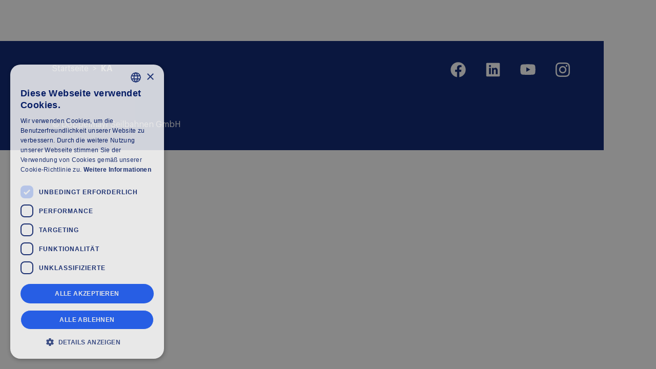

--- FILE ---
content_type: text/html; charset=UTF-8
request_url: https://www.doppelmayr.com/schulungen/kursuebersicht/details/ka/
body_size: 3472
content:
<!doctype html>
<html lang="de" itemscope itemtype="http://schema.org/WebPage" data-n-head="%7B%22lang%22:%7B%221%22:%22de%22%7D,%22itemscope%22:%7B%221%22:%22%22%7D,%22itemtype%22:%7B%221%22:%22http://schema.org/WebPage%22%7D%7D">
    <head>
        <meta data-n-head="1" charset="utf-8"><meta data-n-head="1" name="viewport" content="width=device-width,initial-scale=1,minimum-scale=1,maximum-scale=2"><meta data-n-head="1" name="msapplication-TileImage" content="https://www.doppelmayr.com/wp-content/themes/p8blocks/dist/www/icons_new/ms-icon-144x144.png"><meta data-n-head="1" http-equiv="Content-Security-Policy" content="default-src 'self' *.p8.eu *.doppelmayr.com *.clair.cc *.cable1-paris-region.com *.mux.com blob: *.doubleclick.net; script-src 'self' 'unsafe-inline' 'unsafe-eval' *.cloudflareinsights.com sc-static.net *.snapchat.com *.tiktok.com *.googleadservices.com *.cookie-script.com *.adsrvr.org *.dvinci-hr.com *.dvinci-easy.com *.usersnap.com blob: *.p8.eu *.doppelmayr.com *.clair.cc *.cable1-paris-region.com *.googletagmanager.com *.facebook.net *.google-analytics.com *.youtube.com *.vimeo.com *.googleapis.com *.gstatic.com; img-src 'self' *.p8.eu *.doppelmayr.com *.clair.cc *.cable1-paris-region.com *.snapchat.com *.googleapis.com *.gstatic.com *.digitaloceanspaces.com www.google-analytics.com data: *; style-src 'self' 'unsafe-inline' *.typekit.net *.dvinci-hr.com *.dvinci-easy.com *.p8.eu *.snapchat.com *.googletagmanager.com *.doppelmayr.com *.clair.cc *.cable1-paris-region.com *.googleapis.com; frame-src 'self' *.facebook.com *.snapchat.com *.doubleclick.net *.googletagmanager.com *.youtube.com portal.mylehre.at *.adsrvr.org *.vimeo.com; font-src 'self' *.typekit.net *.dvinci-hr.com *.dvinci-easy.com *.gstatic.com data:; base-uri 'self'; connect-src 'self' sc-static.net *.adsrvr.org *.snapchat.com *.tiktok.com *.facebook.com *.cookie-script.com *.google-analytics.com *.googlesyndication.com *.google.com *.doubleclick.net *.dvinci-hr.com *.dvinci-easy.com *.dvinci-hr.com *.plyr.io *.googleapis.com *.usersnap.com *.mux.com *.p8.eu *.doppelmayr.com *.clair.cc *.cable1-paris-region.com *.algolia.net *.algolia.com *.algolianet.com;"><meta data-n-head="1" name="theme-color" content="#FFFFFF"><meta data-n-head="1" name="facebook-domain-verification" content="a04fki2mpp4tk2vpcienwpwcy8cqyo"><meta data-n-head="1" data-hid="charset" charset="utf-8"><meta data-n-head="1" data-hid="mobile-web-app-capable" name="mobile-web-app-capable" content="yes"><meta data-n-head="1" data-hid="apple-mobile-web-app-title" name="apple-mobile-web-app-title" content="Doppelmayr Group"><meta data-n-head="1" data-hid="author" name="author" content="Florian Hausberger | P8 Marketing"><meta data-n-head="1" data-hid="og:type" name="og:type" property="og:type" content="website"><meta data-n-head="1" data-hid="og:title" name="og:title" property="og:title" content="Doppelmayr Group"><meta data-n-head="1" data-hid="og:site_name" name="og:site_name" property="og:site_name" content="Doppelmayr Group"><link data-n-head="1" rel="stylesheet" href=""><link data-n-head="1" rel="icon" type="image/x-icon" href="https://www.doppelmayr.com/wp-content/themes/p8blocks/dist/www/icons_new/favicon.ico"><link data-n-head="1" rel="apple-touch-icon" sizes="57x57" href="https://www.doppelmayr.com/wp-content/themes/p8blocks/dist/www/icons_new/apple-icon-57x57.png"><link data-n-head="1" rel="apple-touch-icon" sizes="60x60" href="https://www.doppelmayr.com/wp-content/themes/p8blocks/dist/www/icons_new/apple-icon-60x60.png"><link data-n-head="1" rel="apple-touch-icon" sizes="72x72" href="https://www.doppelmayr.com/wp-content/themes/p8blocks/dist/www/icons_new/apple-icon-72x72.png"><link data-n-head="1" rel="apple-touch-icon" sizes="76x76" href="https://www.doppelmayr.com/wp-content/themes/p8blocks/dist/www/icons_new/apple-icon-76x76.png"><link data-n-head="1" rel="apple-touch-icon" sizes="114x114" href="https://www.doppelmayr.com/wp-content/themes/p8blocks/dist/www/icons_new/apple-icon-114x114.png"><link data-n-head="1" rel="apple-touch-icon" sizes="120x120" href="https://www.doppelmayr.com/wp-content/themes/p8blocks/dist/www/icons_new/apple-icon-120x120.png"><link data-n-head="1" rel="apple-touch-icon" sizes="144x144" href="https://www.doppelmayr.com/wp-content/themes/p8blocks/dist/www/icons_new/apple-icon-144x144.png"><link data-n-head="1" rel="apple-touch-icon" sizes="152x152" href="https://www.doppelmayr.com/wp-content/themes/p8blocks/dist/www/icons_new/apple-icon-152x152.png"><link data-n-head="1" rel="apple-touch-icon" sizes="180x180" href="https://www.doppelmayr.com/wp-content/themes/p8blocks/dist/www/icons_new/apple-icon-180x180.png"><link data-n-head="1" rel="icon" type="image/png" href="https://www.doppelmayr.com/wp-content/themes/p8blocks/dist/www/icons_new/favicon-192x192.png" sizes="192x192"><link data-n-head="1" rel="icon" type="image/png" href="https://www.doppelmayr.com/wp-content/themes/p8blocks/dist/www/icons_new/favicon-96x96.png" sizes="96x96"><link data-n-head="1" rel="icon" type="image/png" href="https://www.doppelmayr.com/wp-content/themes/p8blocks/dist/www/icons_new/favicon-32x32.png" sizes="32x32"><link data-n-head="1" rel="icon" type="image/png" href="https://www.doppelmayr.com/wp-content/themes/p8blocks/dist/www/icons_new/favicon-16x16.png" sizes="16x16"><link data-n-head="1" data-hid="shortcut-icon" rel="shortcut icon" href="https://www.doppelmayr.com/wp-content/themes/p8blocks/dist/www/_nuxt/icons_new/icon_64x64.f0893b.png"><link data-n-head="1" data-hid="apple-touch-icon" rel="apple-touch-icon" href="https://www.doppelmayr.com/wp-content/themes/p8blocks/dist/www/_nuxt/icons_new/icon_512x512.f0893b.png" sizes="512x512"><link data-n-head="1" rel="manifest" href="https://www.doppelmayr.com/wp-content/themes/p8blocks/dist/www/_nuxt/manifest.775bd005.json" data-hid="manifest"><base href="/"><link rel="preload" href="https://www.doppelmayr.com/wp-content/themes/p8blocks/dist/www/_nuxt/1031eff.js" as="script"><link rel="preload" href="https://www.doppelmayr.com/wp-content/themes/p8blocks/dist/www/_nuxt/660e096.js" as="script"><link rel="preload" href="https://www.doppelmayr.com/wp-content/themes/p8blocks/dist/www/_nuxt/9e365c8.js" as="script"><link rel="preload" href="https://www.doppelmayr.com/wp-content/themes/p8blocks/dist/www/_nuxt/651d491.js" as="script"><link rel="prefetch" href="https://www.doppelmayr.com/wp-content/themes/p8blocks/dist/www/_nuxt/0058ccb.js"><link rel="prefetch" href="https://www.doppelmayr.com/wp-content/themes/p8blocks/dist/www/_nuxt/054c4f4.js"><link rel="prefetch" href="https://www.doppelmayr.com/wp-content/themes/p8blocks/dist/www/_nuxt/06bd1eb.js"><link rel="prefetch" href="https://www.doppelmayr.com/wp-content/themes/p8blocks/dist/www/_nuxt/089dd46.js"><link rel="prefetch" href="https://www.doppelmayr.com/wp-content/themes/p8blocks/dist/www/_nuxt/098c926.js"><link rel="prefetch" href="https://www.doppelmayr.com/wp-content/themes/p8blocks/dist/www/_nuxt/0fe4cc9.js"><link rel="prefetch" href="https://www.doppelmayr.com/wp-content/themes/p8blocks/dist/www/_nuxt/1318385.js"><link rel="prefetch" href="https://www.doppelmayr.com/wp-content/themes/p8blocks/dist/www/_nuxt/15fcd6f.js"><link rel="prefetch" href="https://www.doppelmayr.com/wp-content/themes/p8blocks/dist/www/_nuxt/17659f5.js"><link rel="prefetch" href="https://www.doppelmayr.com/wp-content/themes/p8blocks/dist/www/_nuxt/19391c6.js"><link rel="prefetch" href="https://www.doppelmayr.com/wp-content/themes/p8blocks/dist/www/_nuxt/1e28ebb.js"><link rel="prefetch" href="https://www.doppelmayr.com/wp-content/themes/p8blocks/dist/www/_nuxt/1fec33d.js"><link rel="prefetch" href="https://www.doppelmayr.com/wp-content/themes/p8blocks/dist/www/_nuxt/219b6c4.js"><link rel="prefetch" href="https://www.doppelmayr.com/wp-content/themes/p8blocks/dist/www/_nuxt/2228e7f.js"><link rel="prefetch" href="https://www.doppelmayr.com/wp-content/themes/p8blocks/dist/www/_nuxt/22a3f86.js"><link rel="prefetch" href="https://www.doppelmayr.com/wp-content/themes/p8blocks/dist/www/_nuxt/23cf4bf.js"><link rel="prefetch" href="https://www.doppelmayr.com/wp-content/themes/p8blocks/dist/www/_nuxt/24a7309.js"><link rel="prefetch" href="https://www.doppelmayr.com/wp-content/themes/p8blocks/dist/www/_nuxt/2db47a2.js"><link rel="prefetch" href="https://www.doppelmayr.com/wp-content/themes/p8blocks/dist/www/_nuxt/2fae81e.js"><link rel="prefetch" href="https://www.doppelmayr.com/wp-content/themes/p8blocks/dist/www/_nuxt/35cfd67.js"><link rel="prefetch" href="https://www.doppelmayr.com/wp-content/themes/p8blocks/dist/www/_nuxt/36541fd.js"><link rel="prefetch" href="https://www.doppelmayr.com/wp-content/themes/p8blocks/dist/www/_nuxt/4104073.js"><link rel="prefetch" href="https://www.doppelmayr.com/wp-content/themes/p8blocks/dist/www/_nuxt/425874c.js"><link rel="prefetch" href="https://www.doppelmayr.com/wp-content/themes/p8blocks/dist/www/_nuxt/452f04f.js"><link rel="prefetch" href="https://www.doppelmayr.com/wp-content/themes/p8blocks/dist/www/_nuxt/454d180.js"><link rel="prefetch" href="https://www.doppelmayr.com/wp-content/themes/p8blocks/dist/www/_nuxt/47bec3a.js"><link rel="prefetch" href="https://www.doppelmayr.com/wp-content/themes/p8blocks/dist/www/_nuxt/525dbc3.js"><link rel="prefetch" href="https://www.doppelmayr.com/wp-content/themes/p8blocks/dist/www/_nuxt/5b3df08.js"><link rel="prefetch" href="https://www.doppelmayr.com/wp-content/themes/p8blocks/dist/www/_nuxt/5bba8db.js"><link rel="prefetch" href="https://www.doppelmayr.com/wp-content/themes/p8blocks/dist/www/_nuxt/61d47c3.js"><link rel="prefetch" href="https://www.doppelmayr.com/wp-content/themes/p8blocks/dist/www/_nuxt/696bb6f.js"><link rel="prefetch" href="https://www.doppelmayr.com/wp-content/themes/p8blocks/dist/www/_nuxt/7fe2088.js"><link rel="prefetch" href="https://www.doppelmayr.com/wp-content/themes/p8blocks/dist/www/_nuxt/8516747.js"><link rel="prefetch" href="https://www.doppelmayr.com/wp-content/themes/p8blocks/dist/www/_nuxt/86814fb.js"><link rel="prefetch" href="https://www.doppelmayr.com/wp-content/themes/p8blocks/dist/www/_nuxt/8b8a135.js"><link rel="prefetch" href="https://www.doppelmayr.com/wp-content/themes/p8blocks/dist/www/_nuxt/91af462.js"><link rel="prefetch" href="https://www.doppelmayr.com/wp-content/themes/p8blocks/dist/www/_nuxt/940cbac.js"><link rel="prefetch" href="https://www.doppelmayr.com/wp-content/themes/p8blocks/dist/www/_nuxt/949f61b.js"><link rel="prefetch" href="https://www.doppelmayr.com/wp-content/themes/p8blocks/dist/www/_nuxt/9610977.js"><link rel="prefetch" href="https://www.doppelmayr.com/wp-content/themes/p8blocks/dist/www/_nuxt/98b2a1f.js"><link rel="prefetch" href="https://www.doppelmayr.com/wp-content/themes/p8blocks/dist/www/_nuxt/9a35e6a.js"><link rel="prefetch" href="https://www.doppelmayr.com/wp-content/themes/p8blocks/dist/www/_nuxt/9ed3e42.js"><link rel="prefetch" href="https://www.doppelmayr.com/wp-content/themes/p8blocks/dist/www/_nuxt/a033349.js"><link rel="prefetch" href="https://www.doppelmayr.com/wp-content/themes/p8blocks/dist/www/_nuxt/a584da6.js"><link rel="prefetch" href="https://www.doppelmayr.com/wp-content/themes/p8blocks/dist/www/_nuxt/aa24490.js"><link rel="prefetch" href="https://www.doppelmayr.com/wp-content/themes/p8blocks/dist/www/_nuxt/b44f73a.js"><link rel="prefetch" href="https://www.doppelmayr.com/wp-content/themes/p8blocks/dist/www/_nuxt/b6e0b2c.js"><link rel="prefetch" href="https://www.doppelmayr.com/wp-content/themes/p8blocks/dist/www/_nuxt/be51fe0.js"><link rel="prefetch" href="https://www.doppelmayr.com/wp-content/themes/p8blocks/dist/www/_nuxt/be8a583.js"><link rel="prefetch" href="https://www.doppelmayr.com/wp-content/themes/p8blocks/dist/www/_nuxt/c081a44.js"><link rel="prefetch" href="https://www.doppelmayr.com/wp-content/themes/p8blocks/dist/www/_nuxt/c1f3d38.js"><link rel="prefetch" href="https://www.doppelmayr.com/wp-content/themes/p8blocks/dist/www/_nuxt/c8494d6.js"><link rel="prefetch" href="https://www.doppelmayr.com/wp-content/themes/p8blocks/dist/www/_nuxt/d2ca513.js"><link rel="prefetch" href="https://www.doppelmayr.com/wp-content/themes/p8blocks/dist/www/_nuxt/d76b823.js"><link rel="prefetch" href="https://www.doppelmayr.com/wp-content/themes/p8blocks/dist/www/_nuxt/d831041.js"><link rel="prefetch" href="https://www.doppelmayr.com/wp-content/themes/p8blocks/dist/www/_nuxt/e334856.js"><link rel="prefetch" href="https://www.doppelmayr.com/wp-content/themes/p8blocks/dist/www/_nuxt/e809413.js"><link rel="prefetch" href="https://www.doppelmayr.com/wp-content/themes/p8blocks/dist/www/_nuxt/ec866bc.js"><link rel="prefetch" href="https://www.doppelmayr.com/wp-content/themes/p8blocks/dist/www/_nuxt/efad858.js"><link rel="prefetch" href="https://www.doppelmayr.com/wp-content/themes/p8blocks/dist/www/_nuxt/f36a092.js"><link rel="prefetch" href="https://www.doppelmayr.com/wp-content/themes/p8blocks/dist/www/_nuxt/f4c6302.js"><link rel="prefetch" href="https://www.doppelmayr.com/wp-content/themes/p8blocks/dist/www/_nuxt/f9cfef2.js"><link rel="prefetch" href="https://www.doppelmayr.com/wp-content/themes/p8blocks/dist/www/_nuxt/fb563ab.js"><link rel="prefetch" href="https://www.doppelmayr.com/wp-content/themes/p8blocks/dist/www/_nuxt/fc7b9a3.js">

        <!-- GTM Head START -->
        <script type="text/javascript">(window.location.hostname.includes("lehre.doppelmayr.com")?function(e,t,n,a){e[a]=e[a]||[],e[a].push({"gtm.start":(new Date).getTime(),event:"gtm.js"});e=t.getElementsByTagName(n)[0],a=t.createElement(n);a.async=!0,a.src="https://www.googletagmanager.com/gtm.js?id=GTM-PLK5LW2",e.parentNode.insertBefore(a,e)}:window.location.hostname.includes("clair.cc")?function(e,t,n,a){e[a]=e[a]||[],e[a].push({"gtm.start":(new Date).getTime(),event:"gtm.js"});e=t.getElementsByTagName(n)[0],a=t.createElement(n);a.async=!0,a.src="https://www.googletagmanager.com/gtm.js?id=GTM-WZ3HC4L",e.parentNode.insertBefore(a,e)}:window.location.hostname.includes("brand.doppelmayr.com")?function(e,t,n,a){e[a]=e[a]||[],e[a].push({"gtm.start":(new Date).getTime(),event:"gtm.js"});e=t.getElementsByTagName(n)[0],a=t.createElement(n);a.async=!0,a.src="https://www.googletagmanager.com/gtm.js?id=GTM-KQ33KXLN",e.parentNode.insertBefore(a,e)}:function(e,t,n,a){e[a]=e[a]||[],e[a].push({"gtm.start":(new Date).getTime(),event:"gtm.js"});e=t.getElementsByTagName(n)[0],a=t.createElement(n);a.async=!0,a.src="https://www.googletagmanager.com/gtm.js?id=GTM-MPVX3MM",e.parentNode.insertBefore(a,e)})(window,document,"script","dataLayer")</script>
        <!-- GTM Head END -->
        

        
<!-- SEO_HEAD -->
<title>KA - Doppelmayr Gruppe</title>
<meta data-n-head="1" name="description" content="" data-hid="description">
<link data-n-head="1" rel="canonical" href="" data-hid="canonical">
<meta data-n-head="1" name="robots" content="noindex,follow" data-hid="robots">
<meta data-n-head="1" name="og:title" property="og:title" content="KA - Doppelmayr Gruppe" data-hid="og:title">
<meta data-n-head="1" name="og:description" property="og:description" content="" data-hid="og:description">
<meta data-n-head="1" name="og:image" property="og:image" content="" data-hid="og:image">
<meta data-n-head="1" name="og:url" property="og:url" content="" data-hid="og:url">
<meta data-n-head="1" name="og:site_name" property="og:site_name" content="Doppelmayr Gruppe" data-hid="og:site_name">
<meta data-n-head="1" name="twitter:title" property="twitter:title" content="KA - Doppelmayr Gruppe" data-hid="twitter:title">
<meta data-n-head="1" name="twitter:description" property="twitter:description" content="" data-hid="twitter:description">
<meta data-n-head="1" name="twitter:image" property="twitter:image" content="" data-hid="twitter:image">
<link data-n-head="1" rel="alternate" hreflang="de-DE" href="https://www.doppelmayr.com/schulungen/kursuebersicht/details/ka/" />
<!-- END_SEO_HEAD -->

    </head>
    <body>
        <!-- prettier-ignore -->
        <img width="99999" height="99999" style="pointer-events:none;position:absolute;top:0;left:0;width:99vw;height:99vh;max-width:99vw;max-height:99vh" alt="transparent placeholder" src="[data-uri]">
        
        <!-- GTM Body START -->
        <script type="text/javascript">window.location.hostname.includes("lehre.doppelmayr.com")?document.write('<noscript><iframe src="https://www.googletagmanager.com/ns.html?id=GTM-PLK5LW2" height="0" width="0" style="display:none;visibility:hidden"></iframe></noscript>'):window.location.hostname.includes("clair.cc")?document.write('<noscript><iframe src="https://www.googletagmanager.com/ns.html?id=GTM-WZ3HC4L" height="0" width="0" style="display:none;visibility:hidden"></iframe></noscript>'):window.location.hostname.includes("brand.doppelmayr.com")?document.write('<noscript><iframe src="https://www.googletagmanager.com/ns.html?id=GTM-KQ33KXLN" height="0" width="0" style="display:none;visibility:hidden"></iframe></noscript>'):document.write('<noscript><iframe src="https://www.googletagmanager.com/ns.html?id=GTM-MPVX3MM" height="0" width="0" style="display:none;visibility:hidden"></iframe></noscript>')</script>
        <!-- GTM Body END -->

        
        <div id="__nuxt"><style>#nuxt-loading{background:#fff;visibility:hidden;opacity:0;position:absolute;left:0;right:0;top:0;bottom:0;display:flex;justify-content:center;align-items:center;flex-direction:column;animation:nuxtLoadingIn 10s ease;-webkit-animation:nuxtLoadingIn 10s ease;animation-fill-mode:forwards;overflow:hidden}@keyframes nuxtLoadingIn{0%{visibility:hidden;opacity:0}20%{visibility:visible;opacity:0}100%{visibility:visible;opacity:1}}@-webkit-keyframes nuxtLoadingIn{0%{visibility:hidden;opacity:0}20%{visibility:visible;opacity:0}100%{visibility:visible;opacity:1}}#nuxt-loading>div,#nuxt-loading>div:after{border-radius:50%;width:5rem;height:5rem}#nuxt-loading>div{font-size:10px;position:relative;text-indent:-9999em;border:.5rem solid #f5f5f5;border-left:.5rem solid #d3d3d3;-webkit-transform:translateZ(0);-ms-transform:translateZ(0);transform:translateZ(0);-webkit-animation:nuxtLoading 1.1s infinite linear;animation:nuxtLoading 1.1s infinite linear}#nuxt-loading.error>div{border-left:.5rem solid #ff4500;animation-duration:5s}@-webkit-keyframes nuxtLoading{0%{-webkit-transform:rotate(0);transform:rotate(0)}100%{-webkit-transform:rotate(360deg);transform:rotate(360deg)}}@keyframes nuxtLoading{0%{-webkit-transform:rotate(0);transform:rotate(0)}100%{-webkit-transform:rotate(360deg);transform:rotate(360deg)}}</style><script>window.addEventListener("error",function(){var e=document.getElementById("nuxt-loading");e&&(e.className+=" error")})</script><div id="nuxt-loading" aria-live="polite" role="status"><div>Loading...</div></div></div><script>window.__NUXT__={config:{_app:{basePath:"/",assetsPath:"https://www.doppelmayr.com/wp-content/themes/p8blocks/dist/www/_nuxt/",cdnURL:null}}}</script>
            <script src="https://www.doppelmayr.com/wp-content/themes/p8blocks/dist/www/_nuxt/1031eff.js"></script><script src="https://www.doppelmayr.com/wp-content/themes/p8blocks/dist/www/_nuxt/660e096.js"></script><script src="https://www.doppelmayr.com/wp-content/themes/p8blocks/dist/www/_nuxt/9e365c8.js"></script><script src="https://www.doppelmayr.com/wp-content/themes/p8blocks/dist/www/_nuxt/651d491.js"></script><script defer src="https://static.cloudflareinsights.com/beacon.min.js/vcd15cbe7772f49c399c6a5babf22c1241717689176015" integrity="sha512-ZpsOmlRQV6y907TI0dKBHq9Md29nnaEIPlkf84rnaERnq6zvWvPUqr2ft8M1aS28oN72PdrCzSjY4U6VaAw1EQ==" data-cf-beacon='{"version":"2024.11.0","token":"dbf380547f934a029a9e68de864d14b3","server_timing":{"name":{"cfCacheStatus":true,"cfEdge":true,"cfExtPri":true,"cfL4":true,"cfOrigin":true,"cfSpeedBrain":true},"location_startswith":null}}' crossorigin="anonymous"></script>
</body>
</html>

--- FILE ---
content_type: application/javascript
request_url: https://www.doppelmayr.com/wp-content/themes/p8blocks/dist/www/_nuxt/be51fe0.js
body_size: 1440
content:
(window.webpackJsonp=window.webpackJsonp||[]).push([[23],{1004:function(t,o,n){"use strict";n.r(o);var l=n(41),e={props:["page"],data:function(){return{baseUrl:"https://www.doppelmayr.com",overviewURL:l.f.kursuebersicht[this.$customI18n.locale],registerURL:l.f.kursanmeldung[this.$customI18n.locale],additional_information:{columns:[{field:"label",label:"",width:"200"},{field:"value",label:""}],data:[{label:"".concat(this.$t("wp.training.stuff_to_bring"),":"),value:this.page.acf.stuff_to_bring},{label:"".concat(this.$t("wp.training.requirements"),":"),value:this.page.acf.requirements},{label:"".concat(this.$t("wp.training.language"),":"),value:this.page.acf.language}]},boxInfos:[{icon:"calendar",text:this.page.acf.date_long},{icon:"location",text:this.page.acf.location},{icon:"time",text:this.page.acf.duration}]}},computed:{blockdata:function(){return this.page.acf.default_settings={novisible:!1},this.page.acf}}},c=(n(938),n(0)),component=Object(c.a)(e,(function(){var t=this,o=t.$createElement,n=t._self._c||o;return n("layout-section",{staticClass:"schulung-block",attrs:{blockdata:t.blockdata}},[n("layout-container",{attrs:{blockdata:t.blockdata}},[n("div",{staticClass:"row"},[n("div",{staticClass:"col"},[n("p-cta",{attrs:{cta:{text:t.$t("wp.training.back_to_overview"),type:"link",url:t.overviewURL,extern:!1,redirect:!0}}})],1)]),t._v(" "),n("div",{staticClass:"row"},[n("div",{staticClass:"col s12 l7"},[n("div",{staticClass:"h2",domProps:{innerHTML:t._s(t.blockdata.headline)}}),t._v(" "),n("div",{staticClass:"content",domProps:{innerHTML:t._s(t.blockdata.text)}}),t._v(" "),n("b-table",{attrs:{data:t.additional_information.data,columns:t.additional_information.columns,"mobile-cards":!1}}),t._v(" "),"parts"==t.blockdata.course_content.type?n("p-accordions",{attrs:{items:t.blockdata.course_content.parts,uniqueid:"schulung"},scopedSlots:t._u([{key:"content",fn:function(o){var l=o.item;return[n("div",{domProps:{innerHTML:t._s(l.text)}})]}}],null,!1,1401535913)}):[n("div",{staticClass:"h4"},[t._v(t._s(t.$t("wp.training.course_content")))]),t._v(" "),n("div",{domProps:{innerHTML:t._s(t.blockdata.course_content.text)}})],t._v(" "),n("p-cta",{attrs:{cta:{text:t.$t("wp.training.register"),type:"button",url:t.registerURL,extern:!1}}})],2),t._v(" "),n("div",{staticClass:"col s12 l5"},[n("div",{staticClass:"box bg-color-night-blue"},[n("div",{staticClass:"h4"},[t._v(t._s(t.$t("wp.training.details")))]),t._v(" "),n("ul",{staticClass:"infos"},t._l(t.boxInfos,(function(o,l){return n("li",{key:l},[n("svg-icon",{attrs:{name:o.icon}}),t._v(" "),n("span",{domProps:{innerHTML:t._s(o.text)}})],1)})),0),t._v(" "),n("ul",{staticClass:"downloads"},[t.blockdata.brochure?n("li",[n("a",{attrs:{href:t.blockdata.brochure.url,target:"_blank",download:""}},[n("svg-icon",{attrs:{name:"download"}}),t._v(" "+t._s(t.$t("wp.training.download_brochure")))],1)]):t._e(),t._v(" "),n("li",[n("a",{attrs:{href:t.baseUrl+"/wp-json/schulung/v1/873/ics/",target:"_blank",download:""}},[n("svg-icon",{attrs:{name:"download"}}),t._v(" "+t._s(t.$t("wp.training.download_appointment")))],1)])])])])])])],1)}),[],!1,null,null,null);o.default=component.exports;installComponents(component,{PCta:n(50).default,PAccordions:n(232).default,LayoutContainer:n(15).default,LayoutSection:n(20).default})},895:function(t,o,n){var content=n(939);content.__esModule&&(content=content.default),"string"==typeof content&&(content=[[t.i,content,""]]),content.locals&&(t.exports=content.locals);(0,n(5).default)("3e9e9205",content,!0,{sourceMap:!1})},938:function(t,o,n){"use strict";n(895)},939:function(t,o,n){var l=n(4)(!1);l.push([t.i,".schulung-block .link{margin-top:0;margin-bottom:2.5rem}.schulung-block .h2{margin-top:0;margin-bottom:5.5rem}@media only screen and (max-width:1023px){.schulung-block .h2{margin-bottom:2.5rem}}.schulung-block .b-table{margin-top:3.375rem}.schulung-block .b-table thead{background:transparent}@media only screen and (max-width:639px){.schulung-block .b-table thead{display:none}}.schulung-block .b-table thead th{padding:0}.schulung-block .b-table tbody tr{background:transparent!important}.schulung-block .b-table tbody tr td{font-size:1rem;border-top:2px solid #ebf0f5}.schulung-block .b-table tbody tr td:first-child{padding-left:0}.schulung-block .accordions-holder .card-header .card-header-title{font-family:var(--font-family);font-weight:400}.schulung-block .button,.schulung-block .h4{margin-top:2.5rem}.schulung-block .box{position:sticky;top:0;padding:1.5rem;color:#fff}@media only screen and (min-width:640px){.schulung-block .box{padding:2rem}}@media only screen and (min-width:1024px){.schulung-block .box{padding:2.5rem}}@media only screen and (max-width:1023px){.schulung-block .box{margin-top:3.125rem}}.schulung-block .box .h4{margin-top:0;margin-bottom:2.5rem}.schulung-block .box .downloads,.schulung-block .box .infos{margin:0 0 2.5rem;padding:0;list-style:none}.schulung-block .box .downloads li,.schulung-block .box .infos li{position:relative;padding-left:2rem}.schulung-block .box .downloads li+li,.schulung-block .box .infos li+li{margin-top:1.125rem}.schulung-block .box .downloads li svg,.schulung-block .box .infos li svg{position:absolute;width:1.25rem;height:1.25rem;left:0;top:.25rem}.schulung-block .box .downloads li span,.schulung-block .box .infos li span{display:inline-block;margin-top:-3px}.schulung-block .box .downloads{margin-bottom:0}.schulung-block .box .downloads a{color:#fff;font-weight:400}",""]),t.exports=l}}]);

--- FILE ---
content_type: application/javascript
request_url: https://www.doppelmayr.com/wp-content/themes/p8blocks/dist/www/_nuxt/054c4f4.js
body_size: 1461
content:
(window.webpackJsonp=window.webpackJsonp||[]).push([[57,60],{1035:function(e,t,r){"use strict";r.r(t);var n=r(875).default,c=r(0),component=Object(c.a)(n,undefined,undefined,!1,null,null,null);t.default=component.exports},855:function(e,t,r){"use strict";(function(e){var n=r(1),c=(r(29),r(37),r(18),r(74),r(41)),o=r(229),l=r(867),f=r(868),d=r(869),h=r(154);t.a={data:function(){return{page:null,customPostType:null,slug:this.$route.params.id,baseurl:"https://www.doppelmayr.com",baseID:e.env.baseID,headerMenu:this.$store.getters.loadedHeaderMenu,locales:this.$store.getters.locales,footerMenu:this.$store.getters.loadedFooterMenu}},asyncData:function(t){return Object(n.a)(regeneratorRuntime.mark((function r(){var n,o,w,m,v,x,k,j,y,O,M,P,R,T,$,_,D,I,E,C,F,J;return regeneratorRuntime.wrap((function(r){for(;;)switch(r.prev=r.next){case 0:if(n=t.params,t.error,o=t.payload,w=t.$auth,m=t.app,t.redirect,v=t.route,0,x=null,!o){r.next=7;break}return r.abrupt("return",{page:o});case 7:return k=m.i18n.localeProperties.baseID||e.env.baseID,j=m.i18n.defaultLocale==m.i18n.localeProperties.code?"":"/".concat(m.i18n.localeProperties.code),y=m.router.currentRoute.path.split("/")[1],n.id?O="https://www.doppelmayr.com"+j+"/wp-json/wp/v2/"+(x={name:"schulung",component:"schulung"}).name+"?slug="+n.id:n.child?(M=n.child?c.e.find((function(e){return e[0]===y})):null,O="https://www.doppelmayr.com"+j+"/wp-json/wp/v2/pages?slug="+n.child+"&parent="+M[1]):O="https://www.doppelmayr.com"+j+"/wp-json/wp/v2/pages?slug="+y+"&parent=0",O=Object(f.a)(O,v),r.next=14,Object(d.b)(O,k);case 14:if(P=r.sent){r.next=19;break}return r.next=18,Object(d.a)(j);case 18:P=r.sent;case 19:return r.next=21,Object(h.a)(P,m);case 21:if(R=w.options.redirect,T=R.login,$=R.callback,"no"!==(_=P.acf.auth)&&_&&""!==_){r.next=25;break}return r.abrupt("return",{page:P,customPostType:x});case 25:if(D="gast"===_,I=function(e){return Object(l.a)(t.route.path,t)===Object(l.a)(e,t)},!w.$state.loggedIn){r.next=50;break}if(E=w.check(!0),C=E.tokenExpired,F=E.refreshTokenExpired,J=E.isRefreshable,T&&!I(T)&&!D){r.next=31;break}return r.abrupt("return",w.redirect("home"));case 31:if(!F){r.next=35;break}w.reset(),r.next=48;break;case 35:if(!C){r.next=48;break}if(!J){r.next=47;break}return r.prev=37,r.next=40,w.refreshTokens();case 40:r.next=45;break;case 42:r.prev=42,r.t0=r.catch(37),w.reset();case 45:r.next=48;break;case 47:w.reset();case 48:r.next=52;break;case 50:if(D||$&&I($)){r.next=52;break}return r.abrupt("return",w.redirect("login"));case 52:return r.abrupt("return",{page:P,customPostType:x});case 53:case"end":return r.stop()}}),r,null,[[37,42]])})))()},head:function(){return Object(o.a)(this.page)}}}).call(this,r(119))},867:function(e,t,r){"use strict";r.d(t,"a",(function(){return n}));r(37),r(30),r(27);var n=function(){var path=arguments.length>0&&void 0!==arguments[0]?arguments[0]:"",e=arguments.length>1?arguments[1]:void 0,t=path.split("?")[0];return e&&e.base&&(t=t.replace(e.base,"/")),"/"===t.charAt(t.length-1)&&(t=t.slice(0,-1)),t=t.replace(/\/+/g,"/")}},868:function(e,t,r){"use strict";r.d(t,"a",(function(){return n}));r(22),r(17);var n=function(e,t){return t.query.preview_id&&t.query.preview_nonce?function(e,param){return e+["?","&"][+e.includes("?")]+param}(e,"autosavepreview=1&skip_cache=1"):e}},869:function(e,t,r){"use strict";r.d(t,"a",(function(){return l})),r.d(t,"b",(function(){return f}));var n=r(1),c=(r(29),r(71)),o=r.n(c),l=function(){var e=Object(n.a)(regeneratorRuntime.mark((function e(t){var r;return regeneratorRuntime.wrap((function(e){for(;;)switch(e.prev=e.next){case 0:return r="https://www.doppelmayr.com"+t+"/wp-json/wp/v2/page/fehler404/",e.next=3,o.a.get(r).then((function(e){if(e.data)return e.data})).catch((function(e){console.error("Error fetching not-found page",e)}));case 3:return e.abrupt("return",e.sent);case 4:case"end":return e.stop()}}),e)})));return function(t){return e.apply(this,arguments)}}(),f=function(){var e=Object(n.a)(regeneratorRuntime.mark((function e(t,r){return regeneratorRuntime.wrap((function(e){for(;;)switch(e.prev=e.next){case 0:return e.next=2,o.a.get(t).then((function(e){return e.data[0]?e.data[0]:e.data?e.data:void 0})).catch((function(e){console.log("Fail")}));case 2:return e.abrupt("return",e.sent);case 3:case"end":return e.stop()}}),e)})));return function(t,r){return e.apply(this,arguments)}}()},875:function(e,t,r){"use strict";r.r(t);var n=r(855).a,c=r(0),component=Object(c.a)(n,(function(){var e=this,t=e.$createElement,r=e._self._c||t;return r("div",{staticClass:"main-page"},[r("transition",{attrs:{name:"fade"}},[e.page.acf?r("main-component",{attrs:{baseurl:e.baseurl,page:e.page,customPostType:e.customPostType,headerMenu:e.headerMenu,footerMenu:e.footerMenu}}):e._e()],1)],1)}),[],!1,null,null,null);t.default=component.exports;installComponents(component,{MainComponent:r(419).default})}}]);